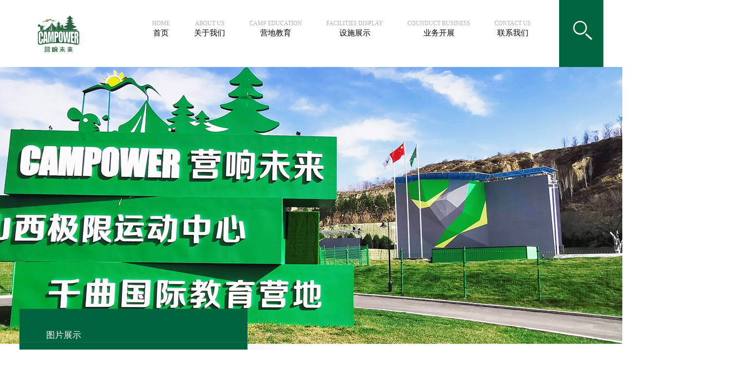

--- FILE ---
content_type: text/html;charset=utf-8
request_url: http://yxwlcamp.com/
body_size: 4435
content:
<!-- <input name="lc_password" type="password" required id="password"> -->
<!DOCTYPE html>
<html>
<head>
<title>山西营响未来教育科技有限公司</title>
<meta http-equiv="Content-Type" content="text/html; charset=utf-8" />
<meta http-equiv="X-UA-Compatible" content="IE=edge,chrome=1" />
<meta name="description" content="营响；营响未来千曲国际教育营地；山西营响未来教育科技有限公司；营响未来，" />
<meta name="keywords" content="山西营响未来教育科技有限公司" />
<link href="templates/default/css/css.css" rel="stylesheet" type="text/css" />
<script type="text/javascript" src="templates/default/js/jquery-1.8.3.min.js"></script>
<script type="text/javascript" src="templates/default/js/jquery.SuperSlide.2.1.1.js"></script> 
<script>
function check_seachkey(){
    var key=$("#seach_key").val();
    if(!key){
        alert("请输入查询的关键词！！！");
        return false;
        }
    }
</script>
</head>

<body>
<!--头部开始-->
<div class="top w1200">
<div class="logo" data-scroll-reveal="enter from the left over 1.5s"><a href="index.php"><img src="uploadfile/image/20211220/20211220164002_11164.png"></a></div>


<div class="nav" data-scroll-reveal="enter from the right over 1.5s">
  
    <a href="index.php"><p>HOME</p>首页</a>
<a href="index.php?p=about&id=14&lanmu=1"><p>ABOUT US</p>关于我们</a>
<a href="index.php?p=news_list&lanmu=4"><p>CAMP EDUCATION</p>营地教育</a>
<a href="index.php?p=products_list&lanmu=2"><p>FACILITIES DISPLAY</p>设施展示</a>
<a href="index.php?p=products_list&lanmu=3"><p>COUNDUCT BUSINESS</p>业务开展</a>
<a href="index.php?p=about&id=22&lanmu=5"><p>CONTACT US</p>联系我们</a>
</div>
<div class="search"  ><a href="javascript:void(0)" class="tan1" data-scroll-reveal="enter from the right over 1.5s"></a></div>
<div class="clear"></div>
</div>

<!--头部结束-->
<!--搜索开始-->
<div class="tanchuang">
<div class="tanchuang1">
<div class="w1200">
 <div class="fl slogo"></div>
<div class="lib_Tab1">
 <form action="index.php?p=seach_list" method="post" onSubmit="return check_seachkey()">
   <input name="key" id="seach_key" value="" type="text" placeholder="请输入想要搜索的内容" class="shuru" />
   <input id="tijiao" name="tijiao" type="submit" value="搜索" class="butn" />
 </form>
 <a href="javascript:void(0)" class="guan1"></a>
</div>
</div>
</div>

<div class="huibg"></div>
</div>
<script> 
      
   $(".tan1").click(function(){
		$(".tanchuang").attr("style","display:block");
		$("body").css({overflow:"hidden"})
		$("html").css({overflow:"hidden"})
	})
	
	
	$(".guan1").click(function(){
		$(".tanchuang").attr("style","display:none");
        $("body").css({overflow:"scroll"})
		$("html").css({overflow:"scroll"})
	
	})

</script>
<!--搜索结束-->
<!--banner-->
<div class="ban-slide">
<!--  <div class="hd">
          <ul><li></li><li></li><li></li><li></li><li></li></ul>
  </div>-->
<div class="bd">
<ul>

     <li><a href="javascript:void(0);" style="background:url(uploadfile/image/20201223/20201223153117_30686.jpg) no-repeat center top; height:570px"></a></li>
<li><a href="javascript:void(0);" style="background:url(uploadfile/image/20200723/20200723134337_66049.jpg) no-repeat center top; height:570px"></a></li>
<li><a href="javascript:void(0);" style="background:url(uploadfile/image/20200723/20200723155818_82943.jpg) no-repeat center top; height:570px"></a></li>
</ul>
</div>

</div>


<script type="text/javascript">
  jQuery(".ban-slide").slide({mainCell:".bd ul",autoPlay:true});
</script>
<!--banner结束-->




<div class="w1200" style="height:588px">
<div class="in_con1" style="background:url(templates/default/images/in_abg.png) no-repeat center center; height:588px;">
<!--培训图片-->
<div class="in_con1_ti"  data-scroll-reveal="enter from the top over 1.5s">图片展示</div>

<div class="picScroll-left"  data-scroll-reveal="enter from the left over 1.5s">
			<div class="hd">
				<a class="next"><</a>
			
				<a class="prev">></a>
				
			</div>
            <span class="pageState"></span>
			<div class="bd">
				<ul class="picList">
				
     					<li>
						<div class="pic"><a href="javascript:void(0);"><img src="uploadfile/image/20200723/20200723135441_97666.jpg" /></a></div>
					</li>
										<li>
						<div class="pic"><a href="javascript:void(0);"><img src="uploadfile/image/20200723/20200723135435_21927.jpg" /></a></div>
					</li>
										<li>
						<div class="pic"><a href="javascript:void(0);"><img src="uploadfile/image/20201223/20201223153259_65017.jpg" /></a></div>
					</li>
						
				</ul>
			</div>
		</div>


		<script type="text/javascript">
		jQuery(".picScroll-left").slide({titCell:".hd ul",mainCell:".bd ul",autoPage:true,effect:"left",autoPlay:true,vis:1,trigger:"click"});
		</script>




<!--关于我们-->
<div class="in_about"  data-scroll-reveal="enter from the right over 1.5s">
<div class="in_about_ti"><a href="index.php?p=about&lanmu=1">关于我们</a></div>
<div class="in_about_xx">
<p style="text-indent:2em;">
	<span>营响未来•千曲国际教育营地由山西营响未来教育科技有限公司投资建设，位于太原市阳曲县大盂镇，紧邻大运高速和108国道，距太原市区30公里，交通便捷，环境优美，项目占地面积2300余亩，共投资3.6亿元。</span> 
</p>
<p style="text-indent:2em;">
	营地以“赋予中国青少年健全的人格和未来服务于国家的使命感”为使命，以“有爱、自然、唤醒、成长”为价值观，致力于为青少年提供有温度的教育，构建有归属感的营地！
</p>
<p style="text-indent:2em;">
	<br />
</p>
<p style="text-indent:2em;">
	<br />
</p>
<p style="text-indent:2em;">
	<br />
</p>
<p style="text-indent:2em;">
	<br />
</p>
<p style="text-indent:2em;">
	<br />
</p>
</div>
</div>


<!--关于我们结束-->

</div>
</div>

<!--培训项目开始-->
<div class="in_con2" style="background:url(templates/default/images/in_abg1.jpg) center center no-repeat; height:680px">
<div class="w1200">
<div class="in_ti"   data-scroll-reveal="enter from the top over 1.5s">设施展示</div>
<div class="in_tixx"  data-scroll-reveal="enter from the bottom over 1.5s"><span style="font-size:14px;"><span style="color:#666666;">
<p class="MsoNormal">
	<span>提升品格、培养情商、锻造能力、实践创新</span>
</p>
</span></span></div>


<div class="in_xmlist" >
<ul data-scroll-reveal="enter from the bottom over 1.5s">

                        <li class="item" >
<a href="index.php?p=products_show&lanmu=2&c_id=1&id=186">
<img src="uploadfile/image/20201224/20201224135546_64487.jpg" width="330" height="280" alt="山西营响未来教育科技有限公司" title="山西极限运动中心"/>
<div class="in_xmlist_zi">
<p>山西极限运动中心</p>
<div class="in_xmlist_xx"></div>
</div>
</a>
</li>
            <li class="item" id="xmon">
<a href="index.php?p=products_show&lanmu=2&c_id=1&id=182">
<img src="uploadfile/image/20201224/20201224115542_53737.jpg" width="330" height="280" alt="山西营响未来教育科技有限公司" title="优羊餐厅"/>
<div class="in_xmlist_zi">
<p>优羊餐厅</p>
<div class="in_xmlist_xx"></div>
</div>
</a>
</li>
            <li class="item" >
<a href="index.php?p=products_show&lanmu=2&c_id=1&id=180">
<img src="uploadfile/image/20201224/20201224114804_56505.jpg" width="330" height="280" alt="山西营响未来教育科技有限公司" title="未来公寓"/>
<div class="in_xmlist_zi">
<p>未来公寓</p>
<div class="in_xmlist_xx"></div>
</div>
</a>
</li>
            <li class="item" >
<a href="index.php?p=products_show&lanmu=2&c_id=1&id=178">
<img src="uploadfile/image/20201224/20201224114141_68345.jpg" width="330" height="280" alt="山西营响未来教育科技有限公司" title="星空剧场"/>
<div class="in_xmlist_zi">
<p>星空剧场</p>
<div class="in_xmlist_xx"></div>
</div>
</a>
</li>

</ul>

<div class="clear"></div>
</div>


 <script>      
    $(".item").hover(function(){
            var suo = $(".item").index(this);
            $(".item").eq(suo).attr("id","xmon");
            $(".item").eq(suo).siblings().attr("id","");
         }) 

</script>
<div class="in_more" style="margin-top:35px"  data-scroll-reveal="enter from the bottom over 1.5s"><a href="index.php?p=products_list&lanmu=2">查看更多</a></div>
</div>
</div>



<!--培训项目结束-->

<!--新闻中心开始-->
<div class="in_con3" style="background:url(templates/default/images/in_abg2.jpg) center center no-repeat; height:600px">
<div class="w1200">

<div class="in_ti" data-scroll-reveal="enter from the top over 1.5s">新闻中心</div>
<div class="in_tixx" data-scroll-reveal="enter from the bottom over 1.5s"><span style="color:#666666;font-family:" font-size:14px;background-color:#ffffff;"="">
<p class="MsoNormal">
	<span>提升品格、培养情商、锻造能力、实践创新</span>
</p>
</span></div>

    

<div class="in_newda_list"   data-scroll-reveal="enter from the right over 1.5s">
<ul>
<!--一组开始-->

            <li>
    <div class="in_newda_bg1">
    <a href="https://mp.weixin.qq.com/s/_-mIKfPLUgR1rHbJ5NEIgA">
    <div class="in_newda_sj"><p>14</p>2026-01</div>
    <div class="in_new_zi">
    <div class="in_new_ti">唤醒丨在春耕秋收里，让孩子触摸生活的本真</div>
    <div class="in_new_xx">在营响未来的教育理念中,劳动是唤醒孩子感知力的重要媒介。</div>
    </div>
    <div class="clear"></div>
    </a>
    </div>
    </li>
            <li>
    <div class="in_newda_bg1">
    <a href="https://mp.weixin.qq.com/s/br2XuVL5dwwOPzUmdYRGLw">
    <div class="in_newda_sj"><p>14</p>2026-01</div>
    <div class="in_new_zi">
    <div class="in_new_ti">自然丨在营地，学习与成长无处不在</div>
    <div class="in_new_xx">营地的自然环境是一位耐心的老师,而每一个走进其中的孩子,都能在不被打断的探索里,成为独一无二的创造者.</div>
    </div>
    <div class="clear"></div>
    </a>
    </div>
    </li>
            <li>
    <div class="in_newda_bg1">
    <a href="https://mp.weixin.qq.com/s/lhzToVoDzhQLgUrX4Eg">
    <div class="in_newda_sj"><p>14</p>2026-01</div>
    <div class="in_new_zi">
    <div class="in_new_ti">唤醒丨把领导力的种子，种在营地的自然中</div>
    <div class="in_new_xx">当孩子在营地中学会做决定、承担责任、照顾他人，他所收获的，早已超越一次课程或一次活动。</div>
    </div>
    <div class="clear"></div>
    </a>
    </div>
    </li>
    <!--一组开结束-->

</ul>

</div>

<div class="clear"></div>

</div>
</div>



<!--新闻中心结束-->





<!--优秀学员开始-->
<div class="w1200">
<div class="in_con4">
<div class="in_ti" data-scroll-reveal="enter from the top over 1.5s">业务开展</div>
<div class="in_tixx"  data-scroll-reveal="enter from the bottom over 1.5s"><span style="font-size:14px;">
<p class="MsoNormal">
	<span>提升品格、培养情商、锻造能力、实践创新</span>
</p>
</span></div>


<div class="in_xylist"  data-scroll-reveal="enter from the bottom over 1.5s">
<ul>

            <li><a href="index.php?p=products_show&lanmu=3&c_id=2&id=327"><div class="in_xylist_tu" style="height:200px;"><img  alt="山西营响未来教育科技有限公司" title="青少年研学实践教育 " src="uploadfile/image/20210113/20210113150741_19730.jpg" width="246" height="200" style="height:200px;"></div><p>青少年研学实践教育 </p></a></li>
<li><a href="index.php?p=products_show&lanmu=3&c_id=7&id=325"><div class="in_xylist_tu" style="height:200px;"><img  alt="山西营响未来教育科技有限公司" title="文化活动及体育赛事" src="uploadfile/image/20210113/20210113150455_80168.jpg" width="246" height="200" style="height:200px;"></div><p>文化活动及体育赛事</p></a></li>
<li><a href="index.php?p=products_show&lanmu=3&c_id=12&id=323"><div class="in_xylist_tu" style="height:200px;"><img  alt="山西营响未来教育科技有限公司" title="自有营地产品" src="uploadfile/image/20210113/20210113150056_80151.jpg" width="246" height="200" style="height:200px;"></div><p>自有营地产品</p></a></li>
<li><a href="index.php?p=products_show&lanmu=3&c_id=11&id=321"><div class="in_xylist_tu" style="height:200px;"><img  alt="山西营响未来教育科技有限公司" title="运动休闲旅游森林康养" src="uploadfile/image/20201224/20201224150622_33191.jpg" width="246" height="200" style="height:200px;"></div><p>运动休闲旅游森林康养</p></a></li>
</ul>

<div class="clear"></div>
</div>


<div class="in_more"   data-scroll-reveal="enter from the bottom over 1.5s"><a href="index.php?p=products_list&lanmu=3">查看更多</a></div>

</div>


</div>

<!--优秀学员结束-->

<!--联系我们开始-->
<div class="in_con5" style="background:url(templates/default/images/in_abg4.jpg )center center no-repeat; height:270px">
<div class="in_con5bg" style="background:url(templates/default/images/in_abg3.png) center center no-repeat; height:270px">


<div class="w1200">

<div class="in_lx"  data-scroll-reveal="enter from the right over 1.5s">
<div class="in_lx_ti"><img src="templates/default/images/in_lx.png"></div>
<div class="in_lx_xx" style="width:436px;">
<p>
	<span style="font-size:14px;color:#FFFFFF;line-height:2.5;">地址：山西省太原市阳曲县贾城线千曲国际教育营地（桦桂农业园内）</span><span style="font-size:14px;color:#FFFFFF;"></span> 
</p>
<p>
	<span style="font-size:14px;color:#FFFFFF;line-height:2.5;">电话：</span><span style="font-size:14px;color:#FFFFFF;line-height:2.5;">400-006-3985</span> 
</p>
<span style="color:#FFFFFF;"></span><span style="line-height:2.5;font-size:14px;"></span><br />
</div>

<div class="in_lx_er" style="margin-right:0 !important;"><blockquote>
	<img src="uploadfile/image/20200723/20200723133949_80540.jpg" alt="" width="200" height="200" title="" align="" /><br />
</blockquote>
<blockquote>
	<blockquote>
	</blockquote>
</blockquote>
<blockquote>
	<blockquote>
	</blockquote>
</blockquote>
<blockquote>
	<blockquote>
	</blockquote>
</blockquote>
<blockquote>
	<blockquote>
	</blockquote>
</blockquote>
<blockquote>
	<blockquote>
	</blockquote>
</blockquote>
<blockquote>
	<blockquote>
	</blockquote>
</blockquote></div>
<div class="clear"></div>
</div>

<div class="clear"></div>
</div>

</div>
</div>

<!--联系我们结束-->



<!--尾页开始-->
<div class="footer">
<div class="w1200">
<div class="fnav"  style="position: relative; left:280px;">
  
            <a href="index.php" id="fnav">网站首页</a>
                   <a href="index.php?p=about&id=14&lanmu=1">关于我们</a>
                    <a href="index.php?p=news_list&lanmu=4">营地教育</a>
                    <a href="index.php?p=products_list&lanmu=2">设施展示</a>
                    <a href="index.php?p=products_list&lanmu=3">业务开展</a>
                    <a href="index.php?p=about&id=22&lanmu=5">联系我们</a>
           </div>
<div class="banquan"  data-scroll-reveal="enter from the right over 1.5s">版权所有：山西营响未来教育科技有限公司 <a href="http://beian.miit.gov.cn" target="_blank">备案号：晋ICP备<span style="font-family:&quot;font-size:14px;background-color:#FFFFFF;">2020014401</span>号</a>&nbsp; &nbsp;技术支持：龙采科技集团山西分公司</div>
</div>
</div>

<!--尾页结束-->
<script src="templates/default/js/scrollReveal.min.js"></script>
<script type="text/javascript">

      (function($) {

       'use strict';

       window.scrollReveal = new scrollReveal({ reset: true, move: '50px' });

      })();
 </script>
</body>
</html>


--- FILE ---
content_type: text/css
request_url: http://yxwlcamp.com/templates/default/css/css.css
body_size: 3121
content:
@charset "utf-8";
/* CSS Document */


 /*初始化*/
*{ margin:0; padding:0;}
html{height:100%;}
body{height:100%; font-size:14px;  color:#666666; line-height:1.8;min-width:1200px; _width:expression((document.documentElement.clientWidth||document.body.clientWidth)<1201?"1200px":""); background:#FFF}
a{ color:#666666; text-decoration:none; display:inline-block}
a:hover{ color:#00653cs; text-decoration:none}
ul{ list-style:none;}
img{ border:none; display:inline-block;webkit-transition: opacity 0.35s, -webkit-transform 0.35s;transition: opacity 0.35s, transform 0.35s;-webkit-transform: scale(1);transform: scale(1);}
.clear{ clear:both; height:0; overflow:hidden;}
input,textarea,button{font-size:14px; border:none;outline:medium; -webkit-appearance: none; background:none}
.w1200{ width:1200px; margin:0 auto; position:relative}

input::-webkit-input-placeholder{color:#999;}
input:-moz-placeholder {color:#999;}
input::-moz-placeholder{color:#999;}
input:-ms-input-placeholder{color:#999;}



 /*头部*/
 
.top{ height:138px; position:relative}
.logo{ width:150px; float:left}
.logo img{ display:block; height:112px; margin-top:15px;}
.logo a{ display:block }
.nav{ width:900px; float:right; padding-top:42px; text-align:right; margin-right:125px;}
.nav p{ color:#aeaeae; font-size:12px;text-transform : uppercase; line-height:1}
.nav a{ display:inline-block; text-align:center; font-size:16px; color:#000; padding:0 13px; margin:0 10px}
.nav a:hover{ background:url(../images/nxian.jpg) no-repeat center bottom; padding-bottom:30px}
#nav{ background:url(../images/nxian.jpg) no-repeat center bottom; padding-bottom:30px}

/*搜索*/
.search{ width:90px;height:138px; position:absolute; right:0; z-index:99}
.search a{ background:url(../images/search.jpg) no-repeat; width:91px; height:138px; display:block}
.lib_Tab1{width:750px;margin:0px;padding:0px; float:left; margin-top:70px}
.slogo{ margin-top:30px; margin-right:50px; width:355px; float:left}
.slogo img{ height:112px; max-height:100%; display:block}
.shuru{float: left; background:#fff; height:35px; line-height:35px; border-radius:2px; text-indent:1em; width:80%; font-size:16px}
.butn{ float: left;width: 12%;height: 34px; line-height: 34px;text-align: center;font-size: 16px;background: #c30101;color: #fff;cursor: pointer;}
.tanchuang{position:fixed; top:0; left:0; z-index:9999; overflow:hidden; background:#2b2b2b;width:100%; height:180px; display:none}
.tanchuang1{  display:block; position:absolute;  z-index:88888; width:100%;  }
.guan1{ background:url(../images/x2.png) no-repeat; background-size:30px; width:30px; height:30px; display:block; float:right}
.huibg{position: fixed; z-index: 999;left: 0;top: 0;width: 100%;height: 100%;background: rgba(0, 0, 0, 0.6);}

/*banner*/
.ban-slide{ width:100%; height:auto; clear:both; position:relative;}
.ban-slide .bd{height:100%; z-index:777;}
.ban-slide .bd li{ z-index:99;}
.ban-slide .bd li a{ display:block; width:100%}
.ban-slide .hd{ height:15px; overflow:hidden; position:absolute; right:47%; bottom:20px;z-index:999;  }
.ban-slide .hd ul{ overflow:hidden; zoom:1; float:left}
.ban-slide .hd ul li{ float:left; margin:0 6px;  width:12px; height:12px; background:#fff; cursor:pointer; border-radius:100%}
.ban-slide .hd ul li.on{ background:#00653c;  }

/*培训图片*/
.in_con1{ position:absolute; width:1200px; height:588px; top:-72px; z-index:888; margin-bottom:100px}
.in_con1_ti{ position:absolute; color:#fff; font-size:18px; left:55px; top:38px}
/* 本例子css */
.picScroll-left{ width:460px; overflow:hidden; position:relative; top:116px ; left:56px; height:420px  }
.picScroll-left .hd{ border:1px #1fa16c solid; width:132px; height:26px; line-height:26px; position:absolute;bottom:0px; right:85px}
.picScroll-left .hd .prev{ cursor:pointer; float:right; width:50%; text-align:center;display:inline-block; line-height:26px ;color:#fff; font-size:20px; font-family:宋体}
.picScroll-left .hd .next{cursor:pointer; float:left;border-right:1px #1fa16c solid;  width:65px; text-align:center;display:inline-block; line-height:26px ;color:#fff; font-size:20px; font-family:宋体}
.picScroll-left .pageState{ font-size:16px; color:#fff; position:absolute; left:0px; bottom:0px}
.picScroll-left .pageState span{ font-size:18px; font-weight:bold}
.picScroll-left .bd ul{ overflow:hidden; zoom:1; }
.picScroll-left .bd ul li{width:460px; height:330px; float:left; _display:inline; overflow:hidden; text-align:center;  }
.picScroll-left .bd ul li .pic{ text-align:center; }
.picScroll-left .bd ul li .pic img{ width:460px; height:330px; display:block;   }
.in_about{ width:546px; position:absolute; right:0; top:300px}
.in_about_ti a{ color:#00653c; font-size:26px; border-bottom:1px  #00653c solid; line-height:2.2}
.in_about_xx{ margin-top:15px; max-height:196px; line-height:28px}

.in_ti{ padding-top:50px; font-size:24px; text-align:center; font-weight:bold; background:url(../images/in_xian.png) no-repeat center bottom; height:60px; color:#333}
.in_tixx{ font-size:16px; text-align:center; line-height:1.5; margin-top:15px; margin-bottom:50px}

.in_more{ width:170px;  border:2px #00653c solid; height:48px; margin:50px auto}
.in_more a{ display:block; font-size:16px; line-height:48px; text-align:center; font-size:16px; color:#00653c }
.in_more a:hover{ background:#00653c; color:#fff;}

/*培训项目*/
.in_xmlist ul li{ width:272px; float:left; margin-right:18px; padding-top:10px}
.in_xmlist ul li:nth-child(4n){ margin-right:0}
.in_xmlist ul li img{ width:272px; height:250px; display:block}
.in_xmlist_zi{ background:#fff; padding:10px; text-align:center}
.in_xmlist .in_xmlist_zi p{ font-size:16px; color:#333; line-height:25px; height:25px; overflow:hidden}
.in_xmlist .in_xmlist_xx{ line-height:25px; height:25px; overflow:hidden; color:#666}

.in_xmlist #xmon{ width:330px; padding-top:0}
.in_xmlist #xmon img{ width:330px; height:280px; display:block}
.in_xmlist #xmon .in_xmlist_zi{ background:#00653c; padding:10px; text-align:center; color:#fff}

.in_xmlist #xmon  .in_xmlist_zi p{ font-size:18px; color:#fff; line-height:30px; height:30px; overflow:hidden}
.in_xmlist #xmon  .in_xmlist_xx{ line-height:25px; height:25px; overflow:hidden; color:#fff; font-size:15px}




/*新闻中心*/
.in_newda{ width:544px; float:left}
.in_newda_tu{ width:544px; height:245px; overflow:hidden}
.in_newda_tu img{width:544px; height:245px; display:block}
.in_newda a:hover img{-webkit-transform: scale(1.1);transform: scale(1.1);}
.in_newda_bg{ background:#00653c; color:#fff; padding:11px 30px}
.in_newda_bg .in_newda_sj p{ font-size:30px; font-weight:bold}
.in_newda_bg .in_newda_sj { font-size:20px; line-height:1.2; background:url(../images/xian1.jpg) no-repeat right center; width:100px; margin-top:5px;  float:left}
.in_newda_bg .in_new_ti{ font-size:18px;}
.in_newda_bg .in_new_xx{ line-height:20px; height:40px; overflow:hidden;}
.in_newda_bg .in_new_zi{ width:370px; float:right}

.in_newda_list{ width:610px; float:right}
.in_newda_list ul li{ margin-bottom:22px}
.in_newda_bg1 a{padding:12px 30px; background:#fff; padding-right:20px; display:block; border:1px #fff solid}
.in_newda_bg1 a:hover{ border:1px #00653c solid;box-shadow:0 0 10px #79c2a4 ;}
.in_newda_bg1 .in_newda_sj p{ color:#858585; font-size:30px; font-weight:bold}
.in_newda_bg1 .in_newda_sj { color:#bababa;  font-size:20px; line-height:1.2; background:url(../images/xian2.jpg) no-repeat right center; width:140px; margin-top:5px; float:left}
.in_newda_bg1 .in_new_ti{ font-size:18px; color:#333333}
.in_newda_bg1 .in_new_xx{ line-height:20px; height:40px; overflow:hidden; color:#bababa}
.in_newda_bg1 .in_new_zi{ width:390px; float:right}






/*优秀学员*/
.in_xylist ul li{ float:left; width:266px;box-shadow:0 0 30px #f7dbdd ; margin-right:45.3px}
.in_xylist ul li a{ padding:10px; font-size:16px; text-align:center; color:#666}
.in_xylist ul li a:hover{ background:#00653c; color:#fff}
.in_xylist ul li:nth-child(4n){ margin-right:0}
.in_xylist ul li img{ width:246px; height:320px; display:block}
.in_xylist ul li a:hover img{-webkit-transform: scale(1.1);transform: scale(1.1);}
.in_xylist_tu{width:246px; height:320px; overflow:hidden; margin-bottom:9px}

.in_lx{ width:540px; float:right; margin-top:50px}
.in_lx_xx{ width:400px; float:left; color:#fff; font-size:16px; line-height:36px; margin-top:25px}

.in_lx_er{ width:88px; float:right; margin-right:35px; margin-top:36px}
.in_lx_er img{ width:88px; height:88px}

/*尾页*/
.footer{ background:#e6e6e6; padding:20px 0}
.fnav{ text-align:center}
.fnav a{ display:inline-block; background:url(../images/xian4.jpg) no-repeat right center; padding:0 20px; color:#2d2d2d}
.fnav a:last-child{ background:none}
.fnav a:hover{ color:#00653c}
#fnav{ color:#00653c}
.banquan{ text-align:center; color:#666; margin-top:5px}


/*内页开始*/
/*培训项目*/
.nei_ti{ text-align:center; font-size:32px; font-weight:bold; color:#fff;text-transform : uppercase; padding-top:190px}
.nei_ti1{ font-size:24px; text-align:center; color:#fff}

.n_fen{ height:58px; line-height:58px; background:#00653c; margin-bottom:50px}
.n_fen a{ font-size:16px; padding:0 48px; color:#fff}
#n_fen{ background:#fff; color:#00653c}


/*培训项目*/
.in_xmlist1 ul li{ width:272px; float:left; margin-right:37.33px; padding-top:10px; margin-bottom:50px}
.in_xmlist1 ul li:nth-child(4n){ margin-right:0}
.in_xmlist1 ul li img{ width:272px; height:250px; display:block}
.in_xmlist1_zi{ background:#efefef; padding:10px; text-align:center}
.in_xmlist1 .in_xmlist_zi p{ font-size:16px; color:#333; line-height:25px; height:25px; overflow:hidden}
.in_xmlist1 .in_xmlist_xx{ line-height:25px; height:25px; overflow:hidden; color:#666}
.in_xmlist1_tu{width:272px; height:250px; overflow:hidden}
.in_xmlist1 ul li a:hover img{-webkit-transform: scale(1.1);transform: scale(1.1);}
.in_xmlist1 ul li a:hover .in_xmlist1_zi{ background:#00653c; color:#fff}

/*页码*/
.yema {color:#355e92;font-size:16px;text-align:center; margin:10px 0 80px;}
.yema a{text-align:center; background:#efefef; color:#838383;margin:0 2px; display:inline;  padding:6px 12px; _padding:2px 8px; border-radius:50px}
.yema a:hover{ background:#00653c; color:#fff }
#yama{ background:#00653c; color:#fff }

.in_xylist1 ul li{ margin-bottom:30px}
.nei_about{ padding-top:35px}
.nei_about_tu{ background:url(../images/nab_bg.jpg) no-repeat; width:550px; height:384px; padding-top:34px; float:left}
.nei_about_tu img{ width:460px; height:330px; display:block; margin-left:35px;}
.nei_about_ti{ border-bottom:1px #cacaca solid; font-size:20px; color:#333; padding-bottom:20px; margin-bottom:30px; }
.nei_about_xx{ line-height:2; font-size:16px}
.mb80{ margin-bottom:80px}

.nnewlist a{ display:block; padding:30px 0}
.nnewlist_tu{ width:285px; height:140px; overflow:hidden; float:right}
.nnewlist_tu img{ width:285px; height:140px; display:block}
.nnewlist a:hover img{-webkit-transform: scale(1.1);transform: scale(1.1);}
.nnewlist_sj{  margin-right:45px;background:url(../images/xian5.jpg) no-repeat right center; width:116px; float:left; font-size:18px; color:#999999}
.nnewlist_sj p{ font-size:60px; color:#e0e0e0; font-weight:bold; line-height:1}

.nnewlist_zi{ width:725px; float:left;}
.nnewlist_ti{ font-size:18px; color:#333}
.nnewlist_xx{ font-size:14px; color:#999; line-height:24px; height:48px; overflow:hidden}
.nnewlist_more{ width:80px; height:30px; line-height:30px; color:#fff; text-align:center; background:#e5e5e5; margin-top:30px}

.nnewlist a:hover .nnewlist_ti{ color:#00653c}
.nnewlist a:hover .nnewlist_more{ background:#00653c; color:#fff}
.nnewlist a:hover{ background:#f1f1f1}
.nnewlist a:hover .nnewlist_sj{ color:#666}
.nnewlist a:hover .nnewlist_xx{ color:#666}
.nnewlist a:hover .nnewlist_sj p{ color:#666}

.neilx_xx{ font-size:18px; line-height:2; padding-left:58px}

.neilx_left{ width:580px; float:left}
.neilx_right{ width:500px; float:right; margin-right:60px}
.biao{ border:1px #ccc solid; font-size:16px; line-height:50px; height:50px; padding:0 30px; margin-bottom:20px; }
.biao input{ font-size:14px; width:300px;}
.biao1{ border:1px #ccc solid; font-size:16px; padding:0 30px; margin-bottom:20px; padding-bottom:10px }
.biao1 textarea{ width:100%; height:78px}
.biao1 p{line-height:50px; height:50px;}
.biao_tj input{ background:#00653c; display:block; width:100%; height:50px; line-height:50px; color:#fff; text-align:center; font-size:16px}